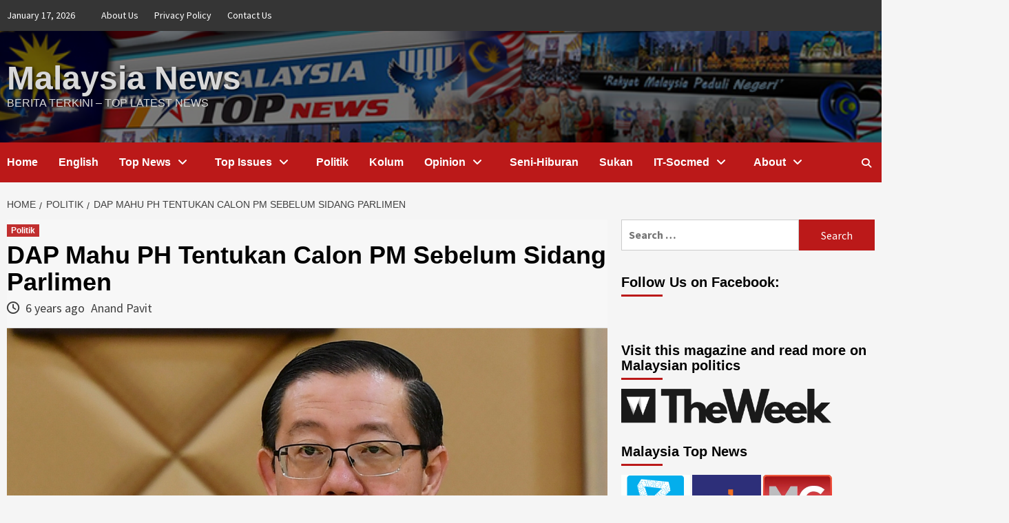

--- FILE ---
content_type: text/html; charset=utf-8
request_url: https://www.google.com/recaptcha/api2/aframe
body_size: 268
content:
<!DOCTYPE HTML><html><head><meta http-equiv="content-type" content="text/html; charset=UTF-8"></head><body><script nonce="SFnawDGPGcOy5hqYXH3z9g">/** Anti-fraud and anti-abuse applications only. See google.com/recaptcha */ try{var clients={'sodar':'https://pagead2.googlesyndication.com/pagead/sodar?'};window.addEventListener("message",function(a){try{if(a.source===window.parent){var b=JSON.parse(a.data);var c=clients[b['id']];if(c){var d=document.createElement('img');d.src=c+b['params']+'&rc='+(localStorage.getItem("rc::a")?sessionStorage.getItem("rc::b"):"");window.document.body.appendChild(d);sessionStorage.setItem("rc::e",parseInt(sessionStorage.getItem("rc::e")||0)+1);localStorage.setItem("rc::h",'1768611538485');}}}catch(b){}});window.parent.postMessage("_grecaptcha_ready", "*");}catch(b){}</script></body></html>